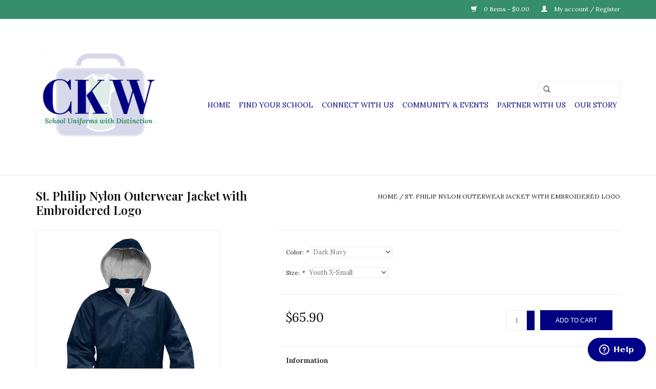

--- FILE ---
content_type: text/html;charset=utf-8
request_url: https://www.ckwuniforms.com/st-philip-nylon-outerwear-jacket.html
body_size: 8638
content:
<!DOCTYPE html>
<html lang="us">
  <head>
    <meta charset="utf-8"/>
<!-- [START] 'blocks/head.rain' -->
<!--

  (c) 2008-2026 Lightspeed Netherlands B.V.
  http://www.lightspeedhq.com
  Generated: 20-01-2026 @ 12:02:05

-->
<link rel="canonical" href="https://www.ckwuniforms.com/st-philip-nylon-outerwear-jacket.html"/>
<link rel="alternate" href="https://www.ckwuniforms.com/index.rss" type="application/rss+xml" title="New products"/>
<meta name="robots" content="noodp,noydir"/>
<meta name="google-site-verification" content="d5IFE71WU-Ee2akOZq1G3CIZSuLk62BTwRx1dJ2Y5TE"/>
<meta property="og:url" content="https://www.ckwuniforms.com/st-philip-nylon-outerwear-jacket.html?source=facebook"/>
<meta property="og:site_name" content="CKW School Uniforms"/>
<meta property="og:title" content="St. Philip Nylon Outerwear Jacket"/>
<meta property="og:description" content="CKW School Uniforms, a local, women owned, school uniform provider, believes uniforms should celebrate the uniqueness of each individual student and their disti"/>
<meta property="og:image" content="https://cdn.shoplightspeed.com/shops/610826/files/20122803/spas-st-philip-nylon-outerwear-jacket-with-embroid.jpg"/>
<script src="https://www.powr.io/powr.js?external-type=lightspeed"></script>
<!--[if lt IE 9]>
<script src="https://cdn.shoplightspeed.com/assets/html5shiv.js?2025-02-20"></script>
<![endif]-->
<!-- [END] 'blocks/head.rain' -->
    <title>St. Philip Nylon Outerwear Jacket - CKW School Uniforms</title>
    <meta name="description" content="CKW School Uniforms, a local, women owned, school uniform provider, believes uniforms should celebrate the uniqueness of each individual student and their disti" />
    <meta name="keywords" content="SPAS, St., Philip, Nylon, Outerwear, Jacket, with, Embroidered, Logo, School Uniforms, Los Angeles, San Gabriel Valley, Pasadena, Sierra Madre, All Girls School, Stylish, Current, Friendly, Top" />
    <meta http-equiv="X-UA-Compatible" content="IE=edge,chrome=1">
    <meta name="viewport" content="width=device-width, initial-scale=1.0">
    <meta name="apple-mobile-web-app-capable" content="yes">
    <meta name="apple-mobile-web-app-status-bar-style" content="black">
    <meta property="fb:app_id" content="966242223397117"/>


    <link rel="shortcut icon" href="https://cdn.shoplightspeed.com/shops/610826/themes/6724/assets/favicon.ico?20250430051804" type="image/x-icon" />
    <link href='//fonts.googleapis.com/css?family=Lora:400,300,600' rel='stylesheet' type='text/css'>
    <link href='//fonts.googleapis.com/css?family=Playfair%20Display:400,300,600' rel='stylesheet' type='text/css'>
    <link rel="shortcut icon" href="https://cdn.shoplightspeed.com/shops/610826/themes/6724/assets/favicon.ico?20250430051804" type="image/x-icon" /> 
    <link rel="stylesheet" href="https://cdn.shoplightspeed.com/shops/610826/themes/6724/assets/bootstrap.css?20250810223849" />
    <link rel="stylesheet" href="https://cdn.shoplightspeed.com/shops/610826/themes/6724/assets/style.css?20250810223849" />    
    <link rel="stylesheet" href="https://cdn.shoplightspeed.com/shops/610826/themes/6724/assets/settings.css?20250810223849" />  
    <link rel="stylesheet" href="https://cdn.shoplightspeed.com/assets/gui-2-0.css?2025-02-20" />
    <link rel="stylesheet" href="https://cdn.shoplightspeed.com/assets/gui-responsive-2-0.css?2025-02-20" />   
    <link rel="stylesheet" href="https://cdn.shoplightspeed.com/shops/610826/themes/6724/assets/custom.css?20250810223849" />
    <script src="https://cdn.shoplightspeed.com/assets/jquery-1-9-1.js?2025-02-20"></script>
    <script src="https://cdn.shoplightspeed.com/assets/jquery-ui-1-10-1.js?2025-02-20"></script>
   
    <script type="text/javascript" src="https://cdn.shoplightspeed.com/shops/610826/themes/6724/assets/global.js?20250810223849"></script>

    <script type="text/javascript" src="https://cdn.shoplightspeed.com/shops/610826/themes/6724/assets/jcarousel.js?20250810223849"></script>
    <script type="text/javascript" src="https://cdn.shoplightspeed.com/assets/gui.js?2025-02-20"></script>
    <script type="text/javascript" src="https://cdn.shoplightspeed.com/assets/gui-responsive-2-0.js?2025-02-20"></script>
    <script type='text/javascript' src='//platform-api.sharethis.com/js/sharethis.js#property=58ff075da9dabe0012b03331&product=inline-share-buttons' async='async'></script>  
        
    <!--[if lt IE 9]>
    <link rel="stylesheet" href="https://cdn.shoplightspeed.com/shops/610826/themes/6724/assets/style-ie.css?20250810223849" />
    <![endif]-->
  </head>
  <body>  
    <header>
      <div class="topnav">
        <div class="container">
                    <div class="right">
            <a href="https://www.ckwuniforms.com/cart/" title="Cart" class="cart"> 
              <span class="glyphicon glyphicon-shopping-cart"></span>
              0 Items - $0.00
            </a>
            <a href="https://www.ckwuniforms.com/account/" title="My account" class="my-account">
              <span class="glyphicon glyphicon-user"></span>
                            My account / Register
                          </a>
          </div>
        </div>
      </div>
      <div class="navigation container">
        <div class="align">
          <ul class="burger">
            <img src="https://cdn.shoplightspeed.com/shops/610826/themes/6724/assets/hamburger.png?20250810223849" width="32" height="32" alt="Menu">
          </ul>
          <div class="vertical logo">
            <a href="https://www.ckwuniforms.com/" title="CKW School Uniforms">
              <img src="https://cdn.shoplightspeed.com/shops/610826/themes/6724/assets/logo.png?20250430051804" alt="CKW School Uniforms" />
            </a>
          </div>
          <nav class="nonbounce desktop vertical">
            <form action="https://www.ckwuniforms.com/search/" method="get" id="formSearch">
              <input type="text" name="q" autocomplete="off"  value=""/>
              <span onclick="$('#formSearch').submit();" title="Search" class="glyphicon glyphicon-search"></span>
            </form>            
            <ul>
              <li class="item home ">
                <a class="itemLink" href="https://www.ckwuniforms.com/">Home</a>
              </li>
                            <li class="item sub">
                <a class="itemLink" href="https://www.ckwuniforms.com/find-your-school/" title="Find Your School">Find Your School</a>
                                <span class="glyphicon glyphicon-play"></span>
                <ul class="subnav">
                                    <li class="subitem">
                    <a class="subitemLink" href="https://www.ckwuniforms.com/find-your-school/high-schools/" title="High Schools">High Schools</a>
                                        <ul class="subnav">
                                            <li class="subitem">
                        <a class="subitemLink" href="https://www.ckwuniforms.com/find-your-school/high-schools/cathedral-high-school-los-angeles-ca/" title="Cathedral High School | Los Angeles, CA">Cathedral High School | Los Angeles, CA</a>
                      </li>
                                            <li class="subitem">
                        <a class="subitemLink" href="https://www.ckwuniforms.com/find-your-school/high-schools/flintridge-sacred-heart-la-canada-flintridge-ca/" title="Flintridge Sacred Heart - La Canada Flintridge, CA">Flintridge Sacred Heart - La Canada Flintridge, CA</a>
                      </li>
                                            <li class="subitem">
                        <a class="subitemLink" href="https://www.ckwuniforms.com/find-your-school/high-schools/mayfield-senior-school-of-the-holy-child-jesus-pas/" title="Mayfield Senior School of the Holy Child Jesus - Pasadena, CA">Mayfield Senior School of the Holy Child Jesus - Pasadena, CA</a>
                      </li>
                                            <li class="subitem">
                        <a class="subitemLink" href="https://www.ckwuniforms.com/find-your-school/high-schools/ramona-convent-secondary-school-alhambra-ca/" title="Ramona Convent Secondary School - Alhambra, CA">Ramona Convent Secondary School - Alhambra, CA</a>
                      </li>
                                            <li class="subitem">
                        <a class="subitemLink" href="https://www.ckwuniforms.com/find-your-school/high-schools/sacred-heart-high-school-college-preparatory-los-a/" title="Sacred Heart High School College Preparatory - Los Angeles, CA">Sacred Heart High School College Preparatory - Los Angeles, CA</a>
                      </li>
                                            <li class="subitem">
                        <a class="subitemLink" href="https://www.ckwuniforms.com/find-your-school/high-schools/san-gabriel-mission-high-school-san-gabriel-ca/" title="San Gabriel Mission High School - San Gabriel, CA">San Gabriel Mission High School - San Gabriel, CA</a>
                      </li>
                                            <li class="subitem">
                        <a class="subitemLink" href="https://www.ckwuniforms.com/find-your-school/high-schools/st-monica-academy-montrose-ca/" title="St. Monica Academy - Montrose, CA">St. Monica Academy - Montrose, CA</a>
                      </li>
                                            <li class="subitem">
                        <a class="subitemLink" href="https://www.ckwuniforms.com/find-your-school/high-schools/st-lucys-priory-high-school-glendora-ca/" title="St. Lucy&#039;s Priory High School - Glendora, CA ">St. Lucy&#039;s Priory High School - Glendora, CA </a>
                      </li>
                                          </ul>
                                      </li>
                                    <li class="subitem">
                    <a class="subitemLink" href="https://www.ckwuniforms.com/find-your-school/elementary-middle-schools/" title="Elementary &amp; Middle Schools">Elementary &amp; Middle Schools</a>
                                        <ul class="subnav">
                                            <li class="subitem">
                        <a class="subitemLink" href="https://www.ckwuniforms.com/find-your-school/elementary-middle-schools/holy-angels-roman-catholic-elementary-school-arcad/" title="Holy Angels Roman Catholic Elementary School - Arcadia, CA">Holy Angels Roman Catholic Elementary School - Arcadia, CA</a>
                      </li>
                                            <li class="subitem">
                        <a class="subitemLink" href="https://www.ckwuniforms.com/find-your-school/elementary-middle-schools/holy-family-catholic-school-south-pasadena-ca/" title="Holy Family Catholic School - South Pasadena, CA">Holy Family Catholic School - South Pasadena, CA</a>
                      </li>
                                            <li class="subitem">
                        <a class="subitemLink" href="https://www.ckwuniforms.com/find-your-school/elementary-middle-schools/immaculate-conception-stem-academy-monrovia-ca/" title="Immaculate Conception STEM Academy - Monrovia, CA">Immaculate Conception STEM Academy - Monrovia, CA</a>
                      </li>
                                            <li class="subitem">
                        <a class="subitemLink" href="https://www.ckwuniforms.com/find-your-school/elementary-middle-schools/mayfield-junior-school-pasadena-ca/" title="Mayfield Junior School | Pasadena, CA ">Mayfield Junior School | Pasadena, CA </a>
                      </li>
                                            <li class="subitem">
                        <a class="subitemLink" href="https://www.ckwuniforms.com/find-your-school/elementary-middle-schools/our-lady-of-lourdes-school-tujunga-ca/" title="Our Lady of Lourdes School | Tujunga, CA">Our Lady of Lourdes School | Tujunga, CA</a>
                      </li>
                                            <li class="subitem">
                        <a class="subitemLink" href="https://www.ckwuniforms.com/find-your-school/elementary-middle-schools/sacred-heart-elementary-school-los-angeles-ca/" title="Sacred Heart Elementary School | Los Angeles, CA ">Sacred Heart Elementary School | Los Angeles, CA </a>
                      </li>
                                            <li class="subitem">
                        <a class="subitemLink" href="https://www.ckwuniforms.com/find-your-school/elementary-middle-schools/sacred-heart-school-covina-ca/" title="Sacred Heart School - Covina, CA">Sacred Heart School - Covina, CA</a>
                      </li>
                                            <li class="subitem">
                        <a class="subitemLink" href="https://www.ckwuniforms.com/find-your-school/elementary-middle-schools/san-gabriel-academy-san-gabriel-ca/" title="San Gabriel Academy - San Gabriel, CA">San Gabriel Academy - San Gabriel, CA</a>
                      </li>
                                            <li class="subitem">
                        <a class="subitemLink" href="https://www.ckwuniforms.com/find-your-school/elementary-middle-schools/san-gabriel-mission-elementary-san-gabriel-ca/" title="San Gabriel Mission Elementary - San Gabriel, CA">San Gabriel Mission Elementary - San Gabriel, CA</a>
                      </li>
                                            <li class="subitem">
                        <a class="subitemLink" href="https://www.ckwuniforms.com/find-your-school/elementary-middle-schools/st-andrew-catholic-school-pasadena-ca/" title="St. Andrew Catholic  School - Pasadena, CA">St. Andrew Catholic  School - Pasadena, CA</a>
                      </li>
                                            <li class="subitem">
                        <a class="subitemLink" href="https://www.ckwuniforms.com/find-your-school/elementary-middle-schools/saint-anthony-school-san-gabriel-ca/" title="Saint Anthony School - San Gabriel, CA">Saint Anthony School - San Gabriel, CA</a>
                      </li>
                                            <li class="subitem">
                        <a class="subitemLink" href="https://www.ckwuniforms.com/find-your-school/elementary-middle-schools/st-dorothy-catholic-school-glendora-ca/" title="St. Dorothy Catholic School | Glendora, CA ">St. Dorothy Catholic School | Glendora, CA </a>
                      </li>
                                            <li class="subitem">
                        <a class="subitemLink" href="https://www.ckwuniforms.com/find-your-school/elementary-middle-schools/saints-felicitas-perpetua-school-san-marino-ca/" title="Saints Felicitas &amp; Perpetua School - San Marino, CA">Saints Felicitas &amp; Perpetua School - San Marino, CA</a>
                      </li>
                                            <li class="subitem">
                        <a class="subitemLink" href="https://www.ckwuniforms.com/find-your-school/elementary-middle-schools/st-luke-catholic-school-temple-city-ca/" title="St. Luke Catholic School - Temple City, CA">St. Luke Catholic School - Temple City, CA</a>
                      </li>
                                            <li class="subitem">
                        <a class="subitemLink" href="https://www.ckwuniforms.com/find-your-school/elementary-middle-schools/st-louise-de-marillac-school-covina-ca/" title="St. Louise de Marillac School | Covina, CA">St. Louise de Marillac School | Covina, CA</a>
                      </li>
                                            <li class="subitem">
                        <a class="subitemLink" href="https://www.ckwuniforms.com/find-your-school/elementary-middle-schools/st-monica-academy-montrose-ca/" title="St. Monica Academy - Montrose, CA">St. Monica Academy - Montrose, CA</a>
                      </li>
                                            <li class="subitem">
                        <a class="subitemLink" href="https://www.ckwuniforms.com/find-your-school/elementary-middle-schools/st-philip-the-apostle-school-pasadena-ca/" title="St. Philip the Apostle School - Pasadena, CA">St. Philip the Apostle School - Pasadena, CA</a>
                      </li>
                                            <li class="subitem">
                        <a class="subitemLink" href="https://www.ckwuniforms.com/find-your-school/elementary-middle-schools/st-rita-school-sierra-madre-ca/" title="St. Rita School - Sierra Madre, CA">St. Rita School - Sierra Madre, CA</a>
                      </li>
                                            <li class="subitem">
                        <a class="subitemLink" href="https://www.ckwuniforms.com/find-your-school/elementary-middle-schools/st-therese-carmelite-school-alhambra-ca/" title="St. Therese Carmelite School - Alhambra, CA">St. Therese Carmelite School - Alhambra, CA</a>
                      </li>
                                            <li class="subitem">
                        <a class="subitemLink" href="https://www.ckwuniforms.com/find-your-school/elementary-middle-schools/st-thomas-more-catholic-school-alhambra-ca/" title="St. Thomas More Catholic School - Alhambra, CA">St. Thomas More Catholic School - Alhambra, CA</a>
                      </li>
                                            <li class="subitem">
                        <a class="subitemLink" href="https://www.ckwuniforms.com/find-your-school/elementary-middle-schools/the-good-shepherd-academy-pomona-ca/" title="The Good Shepherd Academy - Pomona, CA">The Good Shepherd Academy - Pomona, CA</a>
                      </li>
                                            <li class="subitem">
                        <a class="subitemLink" href="https://www.ckwuniforms.com/find-your-school/elementary-middle-schools/st-george-school-ontario-ca/" title="St. George School | Ontario, CA">St. George School | Ontario, CA</a>
                      </li>
                                            <li class="subitem">
                        <a class="subitemLink" href="https://www.ckwuniforms.com/find-your-school/elementary-middle-schools/st-margaret-mary-school-chino-ca/" title="St. Margaret Mary School | Chino, CA">St. Margaret Mary School | Chino, CA</a>
                      </li>
                                            <li class="subitem">
                        <a class="subitemLink" href="https://www.ckwuniforms.com/find-your-school/elementary-middle-schools/our-lady-of-the-assumption-school-ola-claremont/" title="Our Lady of the Assumption School (OLA) | Claremont">Our Lady of the Assumption School (OLA) | Claremont</a>
                      </li>
                                          </ul>
                                      </li>
                                  </ul>
                              </li>
                            <li class="item sub">
                <a class="itemLink" href="https://www.ckwuniforms.com/connect-with-us/" title="Connect with Us">Connect with Us</a>
                                <span class="glyphicon glyphicon-play"></span>
                <ul class="subnav">
                                    <li class="subitem">
                    <a class="subitemLink" href="https://www.ckwuniforms.com/connect-with-us/location-hours/" title="Location &amp; Hours">Location &amp; Hours</a>
                                      </li>
                                    <li class="subitem">
                    <a class="subitemLink" href="https://www.ckwuniforms.com/connect-with-us/how-to-shop/" title="How to Shop ">How to Shop </a>
                                      </li>
                                    <li class="subitem">
                    <a class="subitemLink" href="https://www.ckwuniforms.com/connect-with-us/contact-us/" title="Contact Us">Contact Us</a>
                                      </li>
                                    <li class="subitem">
                    <a class="subitemLink" href="https://www.ckwuniforms.com/connect-with-us/subscribe-to-our-newsletter/" title="Subscribe to Our Newsletter">Subscribe to Our Newsletter</a>
                                      </li>
                                  </ul>
                              </li>
                            <li class="item sub">
                <a class="itemLink" href="https://www.ckwuniforms.com/community-events/" title="Community &amp; Events">Community &amp; Events</a>
                                <span class="glyphicon glyphicon-play"></span>
                <ul class="subnav">
                                    <li class="subitem">
                    <a class="subitemLink" href="https://www.ckwuniforms.com/community-events/sales-special-offerings/" title="Sales &amp; Special Offerings">Sales &amp; Special Offerings</a>
                                      </li>
                                    <li class="subitem">
                    <a class="subitemLink" href="https://www.ckwuniforms.com/community-events/pop-up-events/" title="Pop-Up Events">Pop-Up Events</a>
                                      </li>
                                  </ul>
                              </li>
                            <li class="item sub">
                <a class="itemLink" href="https://www.ckwuniforms.com/partner-with-us/" title="Partner with Us ">Partner with Us </a>
                                <span class="glyphicon glyphicon-play"></span>
                <ul class="subnav">
                                    <li class="subitem">
                    <a class="subitemLink" href="https://www.ckwuniforms.com/partner-with-us/partnership-inquiry-form/" title="Partnership Inquiry Form">Partnership Inquiry Form</a>
                                      </li>
                                  </ul>
                              </li>
                            <li class="item">
                <a class="itemLink" href="https://www.ckwuniforms.com/our-story/" title="Our Story">Our Story</a>
                              </li>
                                                      </ul>
            <span class="glyphicon glyphicon-remove"></span>  
          </nav>
        </div>
      </div>
    </header>
    
    <div class="wrapper">
      <div class="container content">
                <div itemscope itemtype="http://schema.org/Product">
  <div class="page-title row">
    <div class="col-sm-6 col-md-6">
    <h1 class="product-page" itemprop="name" content="SPAS St. Philip Nylon Outerwear Jacket with Embroidered Logo">       St. Philip Nylon Outerwear Jacket with Embroidered Logo </h1> 
      </div>
  <div class="col-sm-6 col-md-6 breadcrumbs text-right">
    <a href="https://www.ckwuniforms.com/" title="Home">Home</a>
    
        / <a href="https://www.ckwuniforms.com/st-philip-nylon-outerwear-jacket.html">St. Philip Nylon Outerwear Jacket with Embroidered Logo</a>
      </div>  
</div>
<div class="product-wrap row">
  <div class="product-img col-sm-4 col-md-4">
    <div class="zoombox">
      <div class="images"> 
        <meta itemprop="image" content="https://cdn.shoplightspeed.com/shops/610826/files/20122803/300x250x2/spas-st-philip-nylon-outerwear-jacket-with-embroid.jpg" />       
                <a class="zoom first" data-image-id="20122803">             
                                  <img src="https://cdn.shoplightspeed.com/shops/610826/files/20122803/spas-st-philip-nylon-outerwear-jacket-with-embroid.jpg" alt="SPAS St. Philip Nylon Outerwear Jacket with Embroidered Logo">
                              </a> 
              </div>
      
      <div class="thumbs row">
                <div class="col-xs-3 col-sm-4 col-md-4">
          <a data-image-id="20122803">
                                        <img src="https://cdn.shoplightspeed.com/shops/610826/files/20122803/156x230x1/spas-st-philip-nylon-outerwear-jacket-with-embroid.jpg" alt="SPAS St. Philip Nylon Outerwear Jacket with Embroidered Logo" title="SPAS St. Philip Nylon Outerwear Jacket with Embroidered Logo"/>
                                    </a>
        </div>
              </div>  
    </div>
  </div>
 
  <div itemprop="offers" itemscope itemtype="http://schema.org/Offer" class="product-info col-sm-8 col-md-7 col-md-offset-1"> 
    <meta itemprop="price" content="65.90" />
    <meta itemprop="priceCurrency" content="USD" /> 
    <meta itemprop="itemCondition" itemtype="http://schema.org/OfferItemCondition" content="http://schema.org/NewCondition"/>
          <meta itemprop="availability" content="http://schema.org/InStock" />
          
    <form action="https://www.ckwuniforms.com/cart/add/42762960/" id=
        "product_configure_form" method="post">
            <div class="product-option row">
        <div class="col-md-12">
          <input type="hidden" name="bundle_id" id="product_configure_bundle_id" value="">
<div class="product-configure">
  <div class="product-configure-options" aria-label="Select an option of the product. This will reload the page to show the new option." role="region">
    <div class="product-configure-options-option">
      <label for="product_configure_option_color">Color: <em aria-hidden="true">*</em></label>
      <select name="matrix[color]" id="product_configure_option_color" onchange="document.getElementById('product_configure_form').action = 'https://www.ckwuniforms.com/product/matrix/25651995/'; document.getElementById('product_configure_form').submit();" aria-required="true">
        <option value="Dark+Navy" selected="selected">Dark Navy</option>
      </select>
      <div class="product-configure-clear"></div>
    </div>
    <div class="product-configure-options-option">
      <label for="product_configure_option_size">Size: <em aria-hidden="true">*</em></label>
      <select name="matrix[size]" id="product_configure_option_size" onchange="document.getElementById('product_configure_form').action = 'https://www.ckwuniforms.com/product/matrix/25651995/'; document.getElementById('product_configure_form').submit();" aria-required="true">
        <option value="Youth+X-Small" selected="selected">Youth X-Small</option>
        <option value="Youth+Small">Youth Small</option>
        <option value="Youth+Medium">Youth Medium</option>
        <option value="Youth+Large">Youth Large</option>
        <option value="Youth+X-Large">Youth X-Large</option>
        <option value="Adult+Small">Adult Small</option>
        <option value="Adult+Medium">Adult Medium</option>
        <option value="Adult+Large">Adult Large</option>
        <option value="Adult+X-Large">Adult X-Large</option>
        <option value="Adult+2X-Large">Adult 2X-Large</option>
      </select>
      <div class="product-configure-clear"></div>
    </div>
  </div>
<input type="hidden" name="matrix_non_exists" value="">
</div>

        </div>
      </div>
            <div class="product-price row">
        <div class="price-wrap col-xs-5 col-md-5"> 
                    <span class="price" style="line-height: 30px;">$65.90
             
 
        </div>
        <div class="cart col-xs-7 col-md-7"> 
          <div class="cart">
                        <input type="text" name="quantity" value="1" />
            <div class="change">
              <a href="javascript:;" onclick="updateQuantity('up');" class="up">+</a>
              <a href="javascript:;" onclick="updateQuantity('down');" class="down">-</a>
            </div>
            <a href="javascript:;" onclick="$('#product_configure_form').submit();" class="btn glyphicon glyphicon-shopping-cart" title="Add to cart" >
              <span>Add to cart</span>
            </a>
                      </div>
        </div>
      </div>
    </form>   

    <div class="product-tabs row">
      <div class="tabs">
        <ul>
          <li class="active col-2 information"><a rel="info" href="#">Information</a></li>
                            </ul>
      </div>                    
      <div class="tabsPages">
        <div class="page info active">
          <table class="details">
                                              <tr class="availability">
              <td>Availability:</td>
              <td><span class="in-stock">In stock</span>
                                (2)
                              </td>
            </tr>
                                    
          </table>
         
          
                    <div class="clearfix"></div>
          
          
          
                    
        </div>
        
        <div class="page reviews">
                              
          <div class="bottom">
            <div class="right">
              <a href="https://www.ckwuniforms.com/account/review/25651995/">Add your review</a>
            </div>
            <span>0</span> stars based on <span>0</span> reviews
          </div>          
        </div>
      </div>
    </div>
  </div>
</div>
<div class="product-actions row">
  <div class="social-media col-xs-12 col-md-4">
    <div class="sharethis-inline-share-buttons"></div>
  </div>
  <div class="col-md-7 col-md-offset-1 ">
    <div class="tags-actions row">
      <div class="tags col-md-4">
                                <a href="https://www.ckwuniforms.com/brands/spas/" title="product.brand.title"><h2 itemprop="brand" content="SPAS">SPAS</h2></a>
              </div>
      <div class="actions col-md-8 text-right">
        <a href="https://www.ckwuniforms.com/account/wishlistAdd/25651995/?variant_id=42762960" title="Add to wishlist">Add to wishlist</a> / 
        <a href="https://www.ckwuniforms.com/compare/add/42762960/" title="Add to compare">
          Add to compare
        </a> / 
                <a href="#" onclick="window.print(); return false;" title="Print">
          Print
        </a>
      </div>      
    </div>
  </div>    
</div>

   
  
</div>


<script src="https://cdn.shoplightspeed.com/shops/610826/themes/6724/assets/jquery-zoom-min.js?20250810223849" type="text/javascript"></script>
<script type="text/javascript">
function updateQuantity(way){
    var quantity = parseInt($('.cart input').val());

    if (way == 'up'){
        if (quantity < 10000){
            quantity++;
        } else {
            quantity = 10000;
        }
    } else {
        if (quantity > 1){
            quantity--;
        } else {
            quantity = 1;
        }
    }

    $('.cart input').val(quantity);
}
</script>      </div>
      
      <footer>
        <hr class="full-width" />
        <div class="container">
          <div class="social row">
                            <div class="social-media col-xs-12 col-md-12  text-center">
              <a href="https://www.facebook.com/CKWSchoolUniforms1" class="social-icon facebook" target="_blank"></a>                                                                                    <a href="https://www.instagram.com/ckwschooluniforms1" class="social-icon instagram" target="_blank" title="Instagram CKW School Uniforms"></a>              
            </div>
                      </div>
          <hr class="full-width" />
          <div class="links row">
            <div class="col-xs-12 col-sm-3 col-md-3">
                <label class="collapse" for="_1">
                  <strong>Customer service</strong>
                  <span class="glyphicon glyphicon-chevron-down hidden-sm hidden-md hidden-lg"></span></label>
                    <input class="collapse_input hidden-md hidden-lg hidden-sm" id="_1" type="checkbox">
                    <div class="list">
  
                  <ul class="no-underline no-list-style">
                                                <li><a href="https://www.ckwuniforms.com/service/partner-with-ckw-school-uniforms/" title="Partner with CKW School Uniforms" >Partner with CKW School Uniforms</a>
                        </li>
                                                <li><a href="https://www.ckwuniforms.com/service/payment-methods/" title="Payment methods" >Payment methods</a>
                        </li>
                                                <li><a href="https://www.ckwuniforms.com/service/shipping-returns/" title="Returns" >Returns</a>
                        </li>
                                                <li><a href="https://www.ckwuniforms.com/service/privacy-policy/" title="Privacy policy" >Privacy policy</a>
                        </li>
                                                <li><a href="https://www.ckwuniforms.com/service/general-terms-conditions/" title="General terms &amp; conditions" >General terms &amp; conditions</a>
                        </li>
                                                <li><a href="https://www.ckwuniforms.com/service/how-to-measure-elder/" title="How To Measure " >How To Measure </a>
                        </li>
                                            </ul>
                  </div> 
             
            </div>     
       
            
            <div class="col-xs-12 col-sm-3 col-md-3">
          <label class="collapse" for="_2">
                  <strong>Products</strong>
                  <span class="glyphicon glyphicon-chevron-down hidden-sm hidden-md hidden-lg"></span></label>
                    <input class="collapse_input hidden-md hidden-lg hidden-sm" id="_2" type="checkbox">
                    <div class="list">
              <ul>
                <li><a href="https://www.ckwuniforms.com/collection/" title="All products">All products</a></li>
                <li><a href="https://www.ckwuniforms.com/collection/?sort=newest" title="New products">New products</a></li>
                <li><a href="https://www.ckwuniforms.com/collection/offers/" title="Offers">Offers</a></li>
                                <li><a href="https://www.ckwuniforms.com/tags/" title="Tags">Tags</a></li>                <li><a href="https://www.ckwuniforms.com/index.rss" title="RSS feed">RSS feed</a></li>
              </ul>
            </div>
            </div>
            
            <div class="col-xs-12 col-sm-3 col-md-3">
              <label class="collapse" for="_3">
                  <strong>
                                My account
                              </strong>
                  <span class="glyphicon glyphicon-chevron-down hidden-sm hidden-md hidden-lg"></span></label>
                    <input class="collapse_input hidden-md hidden-lg hidden-sm" id="_3" type="checkbox">
                    <div class="list">
            
           
              <ul>
                                <li><a href="https://www.ckwuniforms.com/account/" title="Register">Register</a></li>
                                <li><a href="https://www.ckwuniforms.com/account/orders/" title="My orders">My orders</a></li>
                                <li><a href="https://www.ckwuniforms.com/account/tickets/" title="My tickets">My tickets</a></li>
                                <li><a href="https://www.ckwuniforms.com/account/wishlist/" title="My wishlist">My wishlist</a></li>
                              </ul>
            </div>
            </div>
            <div class="col-xs-12 col-sm-3 col-md-3">
                 <label class="collapse" for="_4">
                  <strong>CKW  School Uniforms </strong>
                  <span class="glyphicon glyphicon-chevron-down hidden-sm hidden-md hidden-lg"></span></label>
                    <input class="collapse_input hidden-md hidden-lg hidden-sm" id="_4" type="checkbox">
                    <div class="list">
              
              
              
              <span class="contact-description">Connect with us: </span>                            <div class="contact">
                <span class="glyphicon glyphicon-earphone"></span>
                626-287-1994
              </div>
                                          <div class="contact">
                <span class="glyphicon glyphicon-envelope"></span>
                <a href="/cdn-cgi/l/email-protection#98fbedebecf7f5fdeaebfdeaeef1fbfdd8fbf3efebfbf0f7f7f4edf6f1fef7eaf5ebb6fbf7f5" title="Email"><span class="__cf_email__" data-cfemail="b8dbcdcbccd7d5ddcacbddcaced1dbddf8dbd3cfcbdbd0d7d7d4cdd6d1ded7cad5cb96dbd7d5">[email&#160;protected]</span></a>
              </div>
                            </div>
              
                                                      </div>
          </div>
          <hr class="full-width" />
        </div>
        <div class="copyright-payment">
          <div class="container">
            <div class="row">
              <div class="copyright col-md-6">
                © Copyright 2026 CKW School Uniforms 
                                - Powered by
                                <a href="http://www.lightspeedhq.com" title="Lightspeed" target="_blank">Lightspeed</a>
                                                              </div>
              <div class="payments col-md-6 text-right">
                                <a href="https://www.ckwuniforms.com/service/payment-methods/" title="Payment methods">
                  <img src="https://cdn.shoplightspeed.com/assets/icon-payment-creditcard.png?2025-02-20" alt="Credit Card" />
                </a>
                              </div>
            </div>
          </div>
        </div>
      </footer>
    </div>
    <!-- [START] 'blocks/body.rain' -->
<script data-cfasync="false" src="/cdn-cgi/scripts/5c5dd728/cloudflare-static/email-decode.min.js"></script><script>
(function () {
  var s = document.createElement('script');
  s.type = 'text/javascript';
  s.async = true;
  s.src = 'https://www.ckwuniforms.com/services/stats/pageview.js?product=25651995&hash=1c99';
  ( document.getElementsByTagName('head')[0] || document.getElementsByTagName('body')[0] ).appendChild(s);
})();
</script>
  <script>
    !function(f,b,e,v,n,t,s)
    {if(f.fbq)return;n=f.fbq=function(){n.callMethod?
        n.callMethod.apply(n,arguments):n.queue.push(arguments)};
        if(!f._fbq)f._fbq=n;n.push=n;n.loaded=!0;n.version='2.0';
        n.queue=[];t=b.createElement(e);t.async=!0;
        t.src=v;s=b.getElementsByTagName(e)[0];
        s.parentNode.insertBefore(t,s)}(window, document,'script',
        'https://connect.facebook.net/en_US/fbevents.js');
    $(document).ready(function (){
        fbq('init', '119665088874969');
                fbq('track', 'ViewContent', {"content_ids":["42762960"],"content_name":"SPAS St. Philip Nylon Outerwear Jacket with Embroidered Logo","currency":"USD","value":"65.90","content_type":"product","source":false});
                fbq('track', 'PageView', []);
            });
</script>
<noscript>
    <img height="1" width="1" style="display:none" src="https://www.facebook.com/tr?id=119665088874969&ev=PageView&noscript=1"
    /></noscript>
  <!-- Start of Zendesk Widget script -->
<script id="ze-snippet" src="https://static.zdassets.com/ekr/snippet.js?key=web_widget/ckwschooluniforms.zendesk.com"></script>
<!-- End of Zendesk Widget script -->

<!-- ScheduleOnce embed START -->
<script type="text/javascript" src="https://cdn.oncehub.com/mergedjs/so.js"></script>
<!-- ScheduleOnce embed END -->
<script>
<!-- inserted at Thu Mar 19 05:46:37 CET 2020 -->
var s = document.createElement('script');
s.id = 'ze-snippet';
s.src = 'https://static.zdassets.com/ekr/snippet.js?key=cc535b70-a835-441e-950b-7c0aced6ed9e';
s.type = "text/javascript";
s.async = false;
document.getElementsByTagName('head')[0].appendChild(s);

window.addEventListener('load', function(event) {
    zE(function(){ 
        $zopim(function(){
            
            $.ajax({
                url : document.location.href.split('?')[0] + "?format=json",
                success : function(data) {          if (data.shop !== undefined && data.shop.language2 !== undefined) { 
                      var language = data.shop.language2.code;
                      if ($zopim === undefined || $zopim.livechat === undefined) return;
                      $zopim.livechat.setLanguage(language);
                    }
                     var loggedIn = false;
                    if (data !== undefined && data.page !== undefined && data.page.account !== undefined && data.page.account !== false) {
                      var account = data.page.account;
                      loggedIn = true;
                      var email = account.email;
                      var fullname = account.fullname;
                      if ($zopim === undefined || $zopim.livechat === undefined) return;
                      $zopim.livechat.set({
                        name  : fullname,
                        email : email
                      });
                      
                    }
                    var cartItems = [];
                    if (data.page !== undefined && data.page.cart !== undefined && data.page.cart !== false) {
                      var cart = data.page.cart;
                      for (var i = 0; i < cart.products.length; i++) {
                        var product = cart.products[i];
                        cartItems.push('Cart: ' + product.fulltitle.replace(/,/g, ' '));
                      }
                    }
                    var currentCookies = decodeURIComponent(document.cookie);
                    var ca = currentCookies.split(';');
                    var cookiename = 'chatcartitems';
                    var newCookieValue = cartItems.length === 0 ? undefined : cartItems.join(',');
                    var previousCookieValue;
                    for (var j = 0; j < ca.length; j++) {
                      var c = ca[j];
                      while (c.charAt(0) === ' ') {
                        c = c.substring(1);
                      }
                      if (c.indexOf(cookiename) === 0) {
                        previousCookieValue = c.substring(cookiename.length + 1, c.length);
                        if (previousCookieValue === newCookieValue) {
                          newCookieValue = undefined;
                        }
                      }
                    }
                    if (newCookieValue) {
                      $zopim.livechat.addTags(newCookieValue);
                      document.cookie = cookiename + '=' + newCookieValue + '; path=/';
                    }
                    if (loggedIn) {
                     $.ajax({
                       url : '/account/?format=json',
                       success : function(data) {
                         var account = data.account;
                         if (account !== undefined) {
                           var accountInfo = account.information;
                           var phone = accountInfo.phone;
                           $zopim.livechat.set({
                             phone
                           });
                           var orderInfo = account.orders;
                           var accountOrders = [];
                           if (orderInfo.length > 0) {
                             for (var i = 0; i < orderInfo.length; i++) {
                               accountOrders.push('Order: ' + orderInfo[i].number);
                             }
                           }
                           if (accountOrders.length > 0) {
                             var currentCookies = decodeURIComponent(document.cookie);
                             var ca = currentCookies.split(';');
                             var cookiename = 'chatorders';
                             var newCookieValue = accountOrders.join(',');
                             for (var j = 0; j < ca.length; j++) {
                               var c = ca[j];
                               while (c.charAt(0) === ' ') {
                                 c = c.substring(1);
                               }
                               if (c.indexOf(cookiename) === 0) {
                                 var previousCookieValue = c.substring(cookiename.length + 1, c.length);
                                 if (previousCookieValue === newCookieValue) {
                                   newCookieValue = undefined;
                                 }
                               }
                             }
                             if (newCookieValue) {
                               $zopim.livechat.addTags(newCookieValue);
                               document.cookie = cookiename + '=' + newCookieValue + '; path=/';
                             }
                           }
                         }
                       },
                         error : function(err) {
                         console.log('Zopim livechat error: ' + JSON.stringify(err));
                       }
                     });
                    }
                },
                error : function(err) {
                    console.log('Zopim livechat error: ' + JSON.stringify(err));
                }
            });

        });
    });
});
</script>
<script>
(function () {
  var s = document.createElement('script');
  s.type = 'text/javascript';
  s.async = true;
  s.src = 'https://chimpstatic.com/mcjs-connected/js/users/dd32e8a61367d76a777c73b06/3378d0f6af15d2388241da790.js';
  ( document.getElementsByTagName('head')[0] || document.getElementsByTagName('body')[0] ).appendChild(s);
})();
</script>
<!-- [END] 'blocks/body.rain' -->
  <script>(function(){function c(){var b=a.contentDocument||a.contentWindow.document;if(b){var d=b.createElement('script');d.innerHTML="window.__CF$cv$params={r:'9c0e6bc14d5c5cd4',t:'MTc2ODkxMDUyNS4wMDAwMDA='};var a=document.createElement('script');a.nonce='';a.src='/cdn-cgi/challenge-platform/scripts/jsd/main.js';document.getElementsByTagName('head')[0].appendChild(a);";b.getElementsByTagName('head')[0].appendChild(d)}}if(document.body){var a=document.createElement('iframe');a.height=1;a.width=1;a.style.position='absolute';a.style.top=0;a.style.left=0;a.style.border='none';a.style.visibility='hidden';document.body.appendChild(a);if('loading'!==document.readyState)c();else if(window.addEventListener)document.addEventListener('DOMContentLoaded',c);else{var e=document.onreadystatechange||function(){};document.onreadystatechange=function(b){e(b);'loading'!==document.readyState&&(document.onreadystatechange=e,c())}}}})();</script><script defer src="https://static.cloudflareinsights.com/beacon.min.js/vcd15cbe7772f49c399c6a5babf22c1241717689176015" integrity="sha512-ZpsOmlRQV6y907TI0dKBHq9Md29nnaEIPlkf84rnaERnq6zvWvPUqr2ft8M1aS28oN72PdrCzSjY4U6VaAw1EQ==" data-cf-beacon='{"rayId":"9c0e6bc14d5c5cd4","version":"2025.9.1","serverTiming":{"name":{"cfExtPri":true,"cfEdge":true,"cfOrigin":true,"cfL4":true,"cfSpeedBrain":true,"cfCacheStatus":true}},"token":"8247b6569c994ee1a1084456a4403cc9","b":1}' crossorigin="anonymous"></script>
</body>

</html>

--- FILE ---
content_type: application/javascript; charset=UTF-8
request_url: https://www.ckwuniforms.com/cdn-cgi/challenge-platform/scripts/jsd/main.js
body_size: 8689
content:
window._cf_chl_opt={AKGCx8:'b'};~function(B6,sx,sW,sQ,sF,sq,sT,sw,B0,B2){B6=Z,function(M,P,BK,B5,s,B){for(BK={M:612,P:597,s:600,B:416,c:415,a:566,C:445,j:527,z:580,I:436},B5=Z,s=M();!![];)try{if(B=-parseInt(B5(BK.M))/1+parseInt(B5(BK.P))/2+-parseInt(B5(BK.s))/3*(parseInt(B5(BK.B))/4)+-parseInt(B5(BK.c))/5+parseInt(B5(BK.a))/6*(parseInt(B5(BK.C))/7)+-parseInt(B5(BK.j))/8+parseInt(B5(BK.z))/9*(parseInt(B5(BK.I))/10),B===P)break;else s.push(s.shift())}catch(c){s.push(s.shift())}}(U,592598),sx=this||self,sW=sx[B6(539)],sQ=null,sF=sD(),sq={},sq[B6(572)]='o',sq[B6(450)]='s',sq[B6(533)]='u',sq[B6(470)]='z',sq[B6(603)]='n',sq[B6(418)]='I',sq[B6(534)]='b',sT=sq,sx[B6(424)]=function(M,P,s,B,ce,cY,ci,BR,C,z,I,y,R,J,S){if(ce={M:508,P:587,s:633,B:517,c:558,a:542,C:644,j:516,z:542,I:644,y:577,f:540,R:658,n:589,J:609,S:608,m:573,i:562,Y:620,e:557,b:532,g:626,V:591,H:653},cY={M:616,P:487,s:589,B:532,c:440,a:591},ci={M:538,P:545,s:441,B:578},BR=B6,C={'IHipW':function(i,Y){return i<Y},'gFosY':function(i,Y){return i+Y},'Fokuw':function(i,Y){return i+Y},'OtZIJ':function(i,Y){return i<Y},'EyMdH':BR(ce.M),'SBdji':function(i,Y,g,V){return i(Y,g,V)},'KYgPI':function(i,Y){return i(Y)},'dVIsj':BR(ce.P),'jafRf':function(i,Y,g){return i(Y,g)},'XBeQQ':function(i,Y,g){return i(Y,g)}},P===null||void 0===P)return B;for(z=sL(P),M[BR(ce.s)][BR(ce.B)]&&(z=z[BR(ce.c)](M[BR(ce.s)][BR(ce.B)](P))),z=M[BR(ce.a)][BR(ce.C)]&&M[BR(ce.j)]?M[BR(ce.z)][BR(ce.I)](new M[(BR(ce.j))](z)):function(i,BJ,Y){for(BJ=BR,i[BJ(cY.M)](),Y=0;C[BJ(cY.P)](Y,i[BJ(cY.s)]);i[Y]===i[C[BJ(cY.B)](Y,1)]?i[BJ(cY.c)](C[BJ(cY.a)](Y,1),1):Y+=1);return i}(z),I='nAsAaAb'.split('A'),I=I[BR(ce.y)][BR(ce.f)](I),y=0;C[BR(ce.R)](y,z[BR(ce.n)]);y++)if(BR(ce.J)===C[BR(ce.S)])return;else(R=z[y],J=C[BR(ce.m)](sE,M,P,R),C[BR(ce.i)](I,J))?(S='s'===J&&!M[BR(ce.Y)](P[R]),C[BR(ce.e)]===C[BR(ce.b)](s,R)?j(s+R,J):S||C[BR(ce.g)](j,C[BR(ce.V)](s,R),P[R])):C[BR(ce.H)](j,s+R,J);return B;function j(i,Y,Bn){Bn=BR,Object[Bn(ci.M)][Bn(ci.P)][Bn(ci.s)](B,Y)||(B[Y]=[]),B[Y][Bn(ci.B)](i)}},sw=B6(495)[B6(420)](';'),B0=sw[B6(577)][B6(540)](sw),sx[B6(550)]=function(M,P,cp,BS,s,B,C,j,z){for(cp={M:652,P:552,s:589,B:589,c:570,a:428,C:578,j:462},BS=B6,s={'UPntc':function(I,R){return I<R},'THzYA':function(I,y){return I(y)}},B=Object[BS(cp.M)](P),C=0;s[BS(cp.P)](C,B[BS(cp.s)]);C++)if(j=B[C],j==='f'&&(j='N'),M[j]){for(z=0;z<P[B[C]][BS(cp.B)];-1===M[j][BS(cp.c)](P[B[C]][z])&&(s[BS(cp.a)](B0,P[B[C]][z])||M[j][BS(cp.C)]('o.'+P[B[C]][z])),z++);}else M[j]=P[B[C]][BS(cp.j)](function(I){return'o.'+I})},B2=function(aI,az,aC,aa,ac,aB,as,Bi,P,s,B,c){return aI={M:651,P:599,s:493},az={M:473,P:655,s:449,B:615,c:447,a:420,C:585,j:647,z:431,I:486,y:598,f:473,R:442,n:519,J:588,S:632,m:556,i:535,Y:578,e:473,b:543,g:499,V:473,H:506,d:453,K:574,O:673,x:439,W:661,Q:650,G:578,k:473},aC={M:468,P:483,s:529,B:589},aa={M:546},ac={M:563,P:589,s:650,B:538,c:545,a:441,C:538,j:441,z:538,I:481,y:546,f:555,R:578,n:546,J:511,S:663,m:578,i:673,Y:596,e:627,b:513,g:578,V:598,H:473,d:578,K:555,O:538,x:545,W:511,Q:546,G:670,k:670,o:556,A:642,X:578,v:523,N:585,D:578,F:613,l:469,T:446,h:461,E:578,L:673,U0:667,U1:530,U2:555,U3:551,U4:578,U5:548,U6:596,U7:614,U8:659,U9:585,UU:659,UZ:578,UM:535,UP:439},aB={M:556},as={M:456,P:650},Bi=B6,P={'cKaeQ':function(a,C){return C==a},'ipuZS':function(a,C){return a<C},'aCXCU':function(a,C){return a>C},'JNJzN':function(a,C){return C==a},'zfvFQ':function(a,C){return a>C},'HliSm':function(a,C){return a<<C},'nsfiL':function(a,C){return a(C)},'gNMFV':function(a,C){return a|C},'ZLjEz':function(a,C){return a<<C},'hZpRU':function(a,C){return a&C},'UbWsg':function(a,C){return a(C)},'zQMVZ':Bi(aI.M),'cnjff':function(a,C){return a-C},'igEVB':function(a,C){return a<<C},'qMIHU':function(a,C){return a&C},'ByirZ':function(a,C){return a<C},'yCNtc':function(a,C){return a-C},'aMuXf':function(a,C){return a>C},'FOWby':function(a,C){return a|C},'tTxMg':function(a,C){return a-C},'wSxxz':function(a,C){return a==C},'OlNer':function(a,C){return a==C},'LiVmu':function(a,C){return a==C},'LRddL':function(a,C){return a(C)},'OOdpU':function(a,C){return a!==C},'XOUgu':function(a,C){return C===a},'inMxG':function(a,C){return C*a},'TSxCQ':function(a,C){return a<C},'VGQmI':function(a,C){return C==a},'vpJVB':function(a,C){return C!=a},'mYhPk':function(a,C){return a&C},'pVvOv':function(a,C){return C*a},'mQcYv':function(a,C){return a<C},'WnGkg':function(a,C){return a(C)},'KURLT':function(a,C){return C*a},'RFIqU':function(a,C){return C!=a},'jYWWC':function(a,C){return C!=a},'AmVyz':function(a,C){return C&a},'ZjbdF':function(a,C){return C==a}},s=String[Bi(aI.P)],B={'h':function(a,BY){return BY=Bi,P[BY(aB.M)](null,a)?'':B.g(a,6,function(C,Be){return Be=BY,Be(as.M)[Be(as.P)](C)})},'g':function(C,j,z,Bb,I,y,R,J,S,i,Y,V,H,K,O,o,x,W,Q){if(Bb=Bi,C==null)return'';for(y={},R={},J='',S=2,i=3,Y=2,V=[],H=0,K=0,O=0;P[Bb(ac.M)](O,C[Bb(ac.P)]);O+=1)if(x=C[Bb(ac.s)](O),Object[Bb(ac.B)][Bb(ac.c)][Bb(ac.a)](y,x)||(y[x]=i++,R[x]=!0),W=J+x,Object[Bb(ac.C)][Bb(ac.c)][Bb(ac.j)](y,W))J=W;else{if(Object[Bb(ac.z)][Bb(ac.c)][Bb(ac.a)](R,J)){if(P[Bb(ac.I)](256,J[Bb(ac.y)](0))){for(I=0;P[Bb(ac.M)](I,Y);H<<=1,P[Bb(ac.f)](K,j-1)?(K=0,V[Bb(ac.R)](z(H)),H=0):K++,I++);for(Q=J[Bb(ac.n)](0),I=0;P[Bb(ac.J)](8,I);H=P[Bb(ac.S)](H,1)|1&Q,j-1==K?(K=0,V[Bb(ac.m)](P[Bb(ac.i)](z,H)),H=0):K++,Q>>=1,I++);}else{for(Q=1,I=0;I<Y;H=Q|H<<1,j-1==K?(K=0,V[Bb(ac.R)](P[Bb(ac.i)](z,H)),H=0):K++,Q=0,I++);for(Q=J[Bb(ac.n)](0),I=0;16>I;H=P[Bb(ac.Y)](P[Bb(ac.e)](H,1),P[Bb(ac.b)](Q,1)),j-1==K?(K=0,V[Bb(ac.g)](P[Bb(ac.V)](z,H)),H=0):K++,Q>>=1,I++);}S--,S==0&&(S=Math[Bb(ac.H)](2,Y),Y++),delete R[J]}else for(Q=y[J],I=0;I<Y;H=P[Bb(ac.Y)](P[Bb(ac.e)](H,1),Q&1.24),K==j-1?(K=0,V[Bb(ac.d)](z(H)),H=0):K++,Q>>=1,I++);J=(S--,P[Bb(ac.K)](0,S)&&(S=Math[Bb(ac.H)](2,Y),Y++),y[W]=i++,String(x))}if(''!==J){if(Object[Bb(ac.O)][Bb(ac.x)][Bb(ac.a)](R,J)){if(P[Bb(ac.W)](256,J[Bb(ac.Q)](0))){if(P[Bb(ac.G)]===P[Bb(ac.k)]){for(I=0;I<Y;H<<=1,P[Bb(ac.o)](K,P[Bb(ac.A)](j,1))?(K=0,V[Bb(ac.X)](z(H)),H=0):K++,I++);for(Q=J[Bb(ac.n)](0),I=0;8>I;H=P[Bb(ac.v)](H,1)|P[Bb(ac.N)](Q,1),P[Bb(ac.f)](K,j-1)?(K=0,V[Bb(ac.D)](z(H)),H=0):K++,Q>>=1,I++);}else return o=B[Bb(ac.F)],I[Bb(ac.l)](+H(o.t))}else{for(Q=1,I=0;P[Bb(ac.T)](I,Y);H=P[Bb(ac.e)](H,1)|Q,K==P[Bb(ac.h)](j,1)?(K=0,V[Bb(ac.E)](P[Bb(ac.L)](z,H)),H=0):K++,Q=0,I++);for(Q=J[Bb(ac.Q)](0),I=0;P[Bb(ac.U0)](16,I);H=P[Bb(ac.U1)](H<<1.72,1.59&Q),P[Bb(ac.U2)](K,P[Bb(ac.U3)](j,1))?(K=0,V[Bb(ac.U4)](z(H)),H=0):K++,Q>>=1,I++);}S--,P[Bb(ac.U5)](0,S)&&(S=Math[Bb(ac.H)](2,Y),Y++),delete R[J]}else for(Q=y[J],I=0;I<Y;H=P[Bb(ac.U6)](H<<1.81,Q&1),P[Bb(ac.U7)](K,j-1)?(K=0,V[Bb(ac.R)](z(H)),H=0):K++,Q>>=1,I++);S--,P[Bb(ac.U8)](0,S)&&Y++}for(Q=2,I=0;I<Y;H=H<<1.03|P[Bb(ac.U9)](Q,1),P[Bb(ac.UU)](K,j-1)?(K=0,V[Bb(ac.UZ)](z(H)),H=0):K++,Q>>=1,I++);for(;;)if(H<<=1,j-1==K){V[Bb(ac.D)](P[Bb(ac.UM)](z,H));break}else K++;return V[Bb(ac.UP)]('')},'j':function(a,Bg){return Bg=Bi,P[Bg(aC.M)](Bg(aC.P),Bg(aC.s))?null==a?'':a==''?null:B.i(a[Bg(aC.B)],32768,function(C,BV){return BV=Bg,a[BV(aa.M)](C)}):void 0},'i':function(C,j,z,Bp,I,y,R,J,S,i,Y,V,H,K,O,x,o,X,W,Q,G){for(Bp=Bi,I=[],y=4,R=4,J=3,S=[],V=z(0),H=j,K=1,i=0;3>i;I[i]=i,i+=1);for(O=0,x=Math[Bp(az.M)](2,2),Y=1;x!=Y;)if(P[Bp(az.P)](Bp(az.s),Bp(az.B))){if(X=j(),P[Bp(az.P)](X,null))return;V=(z&&J(S),R(function(){X()},1e3*X))}else for(W=Bp(az.c)[Bp(az.a)]('|'),Q=0;!![];){switch(W[Q++]){case'0':Y<<=1;continue;case'1':H>>=1;continue;case'2':G=P[Bp(az.C)](V,H);continue;case'3':O|=P[Bp(az.j)](P[Bp(az.z)](0,G)?1:0,Y);continue;case'4':P[Bp(az.I)](0,H)&&(H=j,V=P[Bp(az.y)](z,K++));continue}break}switch(O){case 0:for(O=0,x=Math[Bp(az.f)](2,8),Y=1;P[Bp(az.R)](Y,x);G=P[Bp(az.n)](V,H),H>>=1,H==0&&(H=j,V=z(K++)),O|=P[Bp(az.J)](P[Bp(az.S)](0,G)?1:0,Y),Y<<=1);o=s(O);break;case 1:for(O=0,x=Math[Bp(az.M)](2,16),Y=1;x!=Y;G=H&V,H>>=1,P[Bp(az.m)](0,H)&&(H=j,V=P[Bp(az.i)](z,K++)),O|=P[Bp(az.J)](0<G?1:0,Y),Y<<=1);o=s(O);break;case 2:return''}for(i=I[3]=o,S[Bp(az.Y)](o);;){if(K>C)return'';for(O=0,x=Math[Bp(az.e)](2,J),Y=1;Y!=x;G=H&V,H>>=1,0==H&&(H=j,V=P[Bp(az.b)](z,K++)),O|=P[Bp(az.g)](0<G?1:0,Y),Y<<=1);switch(o=O){case 0:for(O=0,x=Math[Bp(az.V)](2,8),Y=1;P[Bp(az.H)](Y,x);G=V&H,H>>=1,0==H&&(H=j,V=z(K++)),O|=(0<G?1:0)*Y,Y<<=1);I[R++]=P[Bp(az.b)](s,O),o=R-1,y--;break;case 1:for(O=0,x=Math[Bp(az.M)](2,16),Y=1;P[Bp(az.d)](Y,x);G=P[Bp(az.K)](V,H),H>>=1,H==0&&(H=j,V=P[Bp(az.O)](z,K++)),O|=Y*(0<G?1:0),Y<<=1);I[R++]=P[Bp(az.O)](s,O),o=R-1,y--;break;case 2:return S[Bp(az.x)]('')}if(P[Bp(az.W)](0,y)&&(y=Math[Bp(az.e)](2,J),J++),I[o])o=I[o];else if(R===o)o=i+i[Bp(az.Q)](0);else return null;S[Bp(az.G)](o),I[R++]=i+o[Bp(az.Q)](0),y--,i=o,y==0&&(y=Math[Bp(az.k)](2,J),J++)}}},c={},c[Bi(aI.s)]=B.h,c}(),B3();function B4(s,B,ak,Bd,c,a,C){if(ak={M:618,P:593,s:554,B:618,c:541,a:593,C:458,j:536,z:567,I:518,y:641,f:432,R:549,n:590,J:458,S:623,m:451,i:538,Y:545,e:441,b:546,g:578,V:494,H:595,d:452,K:582,O:576,x:584,W:524,Q:528,G:584,k:546,o:477,A:576,X:494,v:473,N:485},Bd=B6,c={'HBzAy':function(j,z){return j(z)},'hFJta':function(j,z){return j>z},'LawSS':function(j,z){return z|j},'BcHsK':function(j,z){return j==z},'RzuVp':function(j,z){return j-z},'NoVVJ':function(j,z){return j(z)},'THuzF':function(j,z){return j<z},'PoNOl':function(j,z){return j==z},'IXSGg':function(j,z){return j&z},'AyNSe':function(j,z){return z|j},'YJxPs':Bd(ak.M),'AFmlU':Bd(ak.P)},!s[Bd(ak.s)])return Bd(ak.B)===c[Bd(ak.c)];if(B===Bd(ak.a))a={},a[Bd(ak.C)]=Bd(ak.j),a[Bd(ak.z)]=s.r,a[Bd(ak.I)]=c[Bd(ak.y)],sx[Bd(ak.f)][Bd(ak.R)](a,'*');else if(Bd(ak.n)===Bd(ak.n))C={},C[Bd(ak.J)]=Bd(ak.j),C[Bd(ak.z)]=s.r,C[Bd(ak.I)]=Bd(ak.S),C[Bd(ak.m)]=B,sx[Bd(ak.f)][Bd(ak.R)](C,'*');else{if(UF[Bd(ak.i)][Bd(ak.Y)][Bd(ak.e)](Ul,Uq)){if(256>Mm[Bd(ak.b)](0)){for(Pd=0;PK<PO;PW<<=1,PQ==PG-1?(Pk=0,Po[Bd(ak.g)](c[Bd(ak.V)](PA,PX)),Pv=0):PN++,Px++);for(Pr=PD[Bd(ak.b)](0),PF=0;c[Bd(ak.H)](8,Pl);PT=c[Bd(ak.d)](Ph<<1,1.85&PE),c[Bd(ak.K)](PL,c[Bd(ak.O)](Pw,1))?(s0=0,s1[Bd(ak.g)](c[Bd(ak.x)](s2,s3)),s4=0):s5++,s6>>=1,Pq++);}else{for(s7=1,s8=0;c[Bd(ak.W)](s9,sU);sM=ss|sP<<1.19,c[Bd(ak.Q)](sB,sc-1)?(sa=0,sC[Bd(ak.g)](c[Bd(ak.G)](sj,sz)),sI=0):sy++,sf=0,sZ++);for(sR=sn[Bd(ak.k)](0),sJ=0;16>sS;si=sY<<1|c[Bd(ak.o)](se,1),sb==c[Bd(ak.A)](sg,1)?(sV=0,sp[Bd(ak.g)](c[Bd(ak.X)](su,st)),sH=0):sd++,sK>>=1,sm++);}Pe--,Pb==0&&(Pg=PV[Bd(ak.v)](2,Pp),Pu++),delete Pt[PH]}else for(M6=M7[M8],M9=0;MU<MZ;MP=c[Bd(ak.N)](Ms<<1.28,1.26&MB),Ma-1==Mc?(MC=0,Mj[Bd(ak.g)](Mz(MI)),My=0):Mf++,MR>>=1,MM++);Mn--,MJ==0&&MS++}}function sr(M,P,c8,c7,c6,c5,BB,s,B,c,a){c8={M:459,P:444,s:610,B:594,c:569,a:466,C:419,j:613,z:606,I:500,y:479,f:657,R:619,n:631,J:505,S:423,m:554,i:610,Y:433,e:640,b:515,g:497,V:648,H:497,d:648,K:554,O:476,x:672,W:493,Q:666},c7={M:466,P:621,s:547},c6={M:478,P:478,s:593,B:639,c:507,a:430,C:553,j:488,z:478,I:520,y:510},c5={M:544,P:638,s:568,B:561,c:498,a:586},BB=B6,s={'AbxnZ':function(C){return C()},'EHljZ':BB(c8.M),'bzVSa':BB(c8.P),'aMcFQ':function(C,j){return C(j)},'AOKSE':BB(c8.s),'nnVwd':function(C,j){return j===C},'aeXwe':function(C,j){return j!==C},'yjluN':BB(c8.B),'CiNew':function(C,j){return C+j},'PVAbG':BB(c8.c),'xjRjk':BB(c8.a),'SbmlY':BB(c8.C),'pMagL':function(C){return C()}},B=sx[BB(c8.j)],console[BB(c8.z)](sx[BB(c8.I)]),c=new sx[(BB(c8.y))](),c[BB(c8.f)](BB(c8.R),s[BB(c8.n)]+sx[BB(c8.I)][BB(c8.J)]+BB(c8.S)+B.r),B[BB(c8.m)]&&(c[BB(c8.i)]=5e3,c[BB(c8.Y)]=function(Bc){Bc=BB,s[Bc(c5.M)]===s[Bc(c5.P)]?(B[Bc(c5.s)]=c,s[Bc(c5.B)](a)):s[Bc(c5.c)](P,s[Bc(c5.a)])}),c[BB(c8.e)]=function(Ba){Ba=BB,c[Ba(c6.M)]>=200&&c[Ba(c6.P)]<300?P(Ba(c6.s)):s[Ba(c6.B)](Ba(c6.c),s[Ba(c6.a)])?P(s[Ba(c6.C)](s[Ba(c6.j)],c[Ba(c6.z)])):(s[Ba(c6.I)](typeof c,Ba(c6.y))&&z(I),j())},c[BB(c8.b)]=function(BC,j){if(BC=BB,BC(c7.M)!==s[BC(c7.P)])return j={},j.r={},j.e=P,j;else P(BC(c7.s))},a={'t':sv(),'lhr':sW[BB(c8.g)]&&sW[BB(c8.g)][BB(c8.V)]?sW[BB(c8.H)][BB(c8.d)]:'','api':B[BB(c8.K)]?!![]:![],'c':s[BB(c8.O)](so),'payload':M},c[BB(c8.x)](B2[BB(c8.W)](JSON[BB(c8.Q)](a)))}function sN(BL,Bs,M,P,s,B,c,a){for(BL={M:417,P:521,s:420,B:629,c:575,a:469,C:492},Bs=B6,M={'xgQgy':Bs(BL.M),'SKwii':function(C){return C()},'auaOV':function(C,j){return C>j}},P=M[Bs(BL.P)][Bs(BL.s)]('|'),s=0;!![];){switch(P[s++]){case'0':B=3600;continue;case'1':c=M[Bs(BL.B)](sv);continue;case'2':return!![];case'3':if(M[Bs(BL.c)](a-c,B))return![];continue;case'4':a=Math[Bs(BL.a)](Date[Bs(BL.C)]()/1e3);continue}break}}function U(ao){return ao='4|3|0|1|2|7|5|6,AKGCx8,RFIqU,OHeuf,xpfYs,body,function,zfvFQ,nJbUx,hZpRU,Dzvcc,onerror,Set,getOwnPropertyNames,event,mYhPk,nnVwd,xgQgy,DkgAo,igEVB,THuzF,AdeF3,loading,258712cGqxbh,PoNOl,KBIgJ,FOWby,TJpId,gFosY,undefined,boolean,LRddL,cloudflare-invisible,CnwA5,prototype,document,bind,YJxPs,Array,WnGkg,EHljZ,hasOwnProperty,charCodeAt,xhr-error,wSxxz,postMessage,rxvNi8,tTxMg,UPntc,CiNew,api,JNJzN,cKaeQ,dVIsj,concat,mWywo,InXDp,AbxnZ,KYgPI,ipuZS,errorInfoObject,LRmiB4,12SuuqGs,sid,onreadystatechange,http-code:,indexOf,/b/ov1/0.4968559548856932:1768908336:Ci2GTrqhpWGbwxEyujeC6i2sJ92ALbH64zDVSeaQAmE/,object,SBdji,AmVyz,auaOV,RzuVp,includes,push,pkLOA2,18TNKRpS,gQuEY,BcHsK,DOMContentLoaded,NoVVJ,qMIHU,AOKSE,d.cookie,pVvOv,length,lFzvH,Fokuw,SSTpq3,success,rbpat,hFJta,gNMFV,1389128XFPOZB,UbWsg,fromCharCode,1192353LPaHGl,QSzhC,fULNQ,number,VbuXh,catch,log,readyState,EyMdH,kkgxh,timeout,aUjz8,451329klXtyo,__CF$cv$params,OlNer,rdoxV,sort,JBxy9,plMnl,POST,isNaN,xjRjk,qPgpK,error,qPaje,qLGiH,jafRf,ZLjEz,cFHRK,SKwii,fucBE,SbmlY,mQcYv,Object,/invisible/jsd,VQifC,LZina,clientInformation,bzVSa,aeXwe,onload,AFmlU,cnjff,bDhdL,from,shoey,Function,inMxG,href,removeChild,charAt,BCcdD,keys,XBeQQ,mzEEw,XOUgu,ykXzb,open,OtZIJ,LiVmu,navigator,ZjbdF,Krmdq,HliSm,ngHfl,toString,stringify,aMuXf,blRhK,fVlKL,zQMVZ,nUkCT,send,nsfiL,1810565jSZfQm,4vCNrtm,0|1|4|3|2,bigint,/cdn-cgi/challenge-platform/h/,split,random,chctx,/jsd/oneshot/d251aa49a8a3/0.4968559548856932:1768908336:Ci2GTrqhpWGbwxEyujeC6i2sJ92ALbH64zDVSeaQAmE/,pRIb1,addEventListener,[native code],QCwvB,THzYA,defcD,yjluN,TSxCQ,parent,ontimeout,randomUUID,getPrototypeOf,775300NBserr,createElement,WHplN,join,splice,call,vpJVB,tabIndex,TwSRK,3451721THfymF,ByirZ,2|1|4|3|0,CpVqv,lAIFw,string,detail,LawSS,jYWWC,XUqyT,style,FrDvqXk86Cf+miQGl-xEt1Tbu9R2ecIs4hp5A0PO3SgzoB$LynUKa7jHWJNdwYZMV,OFdBy,source,KCuPS,siOaM,yCNtc,map,TYlZ6,contentWindow,KFswu,vmJqF,YMSrl,OOdpU,floor,symbol,error on cf_chl_props,display: none,pow,MchfP,appendChild,pMagL,IXSGg,status,XMLHttpRequest,iframe,aCXCU,dnEZk,RmjKq,iJWWi,AyNSe,VGQmI,IHipW,PVAbG,CxZKy,gmcBp,isArray,now,BxBN,HBzAy,_cf_chl_opt;JJgc4;PJAn2;kJOnV9;IWJi4;OHeaY1;DqMg0;FKmRv9;LpvFx1;cAdz2;PqBHf2;nFZCC5;ddwW5;pRIb1;rxvNi8;RrrrA2;erHi9,contentDocument,location,aMcFQ,KURLT,_cf_chl_opt,ECfhK,IGKNQ,jsd'.split(','),U=function(){return ao},U()}function Z(M,P,s,B){return M=M-415,s=U(),B=s[M],B}function so(Bo,BU,P,s){return Bo={M:489},BU=B6,P={},P[BU(Bo.M)]=function(B,c){return c!==B},s=P,s[BU(Bo.M)](sk(),null)}function sl(c,a,cP,Bz,C,j,z,I,y,f,R,n,J,S,m,i){if(cP={M:656,P:636,s:601,B:419,c:438,a:571,C:460,j:503,z:525,I:463,y:504,f:420,R:479,n:657,J:619,S:610,m:601,i:500,Y:505,e:634,b:613,g:537,V:500,H:592,d:565,K:500,O:565,x:579,W:500,Q:611,G:617,k:564,o:422,A:458,X:672,v:493,N:433},Bz=B6,C={},C[Bz(cP.M)]=function(Y,b){return Y+b},C[Bz(cP.P)]=function(Y,b){return Y+b},C[Bz(cP.s)]=Bz(cP.B),C[Bz(cP.c)]=Bz(cP.a),C[Bz(cP.C)]=Bz(cP.j),j=C,!sX(0))return![];I=(z={},z[Bz(cP.z)]=c,z[Bz(cP.I)]=a,z);try{for(y=Bz(cP.y)[Bz(cP.f)]('|'),f=0;!![];){switch(y[f++]){case'0':R=new sx[(Bz(cP.R))]();continue;case'1':R[Bz(cP.n)](Bz(cP.J),n);continue;case'2':R[Bz(cP.S)]=2500;continue;case'3':n=j[Bz(cP.M)](j[Bz(cP.P)](j[Bz(cP.m)]+sx[Bz(cP.i)][Bz(cP.Y)],j[Bz(cP.c)]),J.r)+Bz(cP.e);continue;case'4':J=sx[Bz(cP.b)];continue;case'5':m=(S={},S[Bz(cP.g)]=sx[Bz(cP.V)][Bz(cP.g)],S[Bz(cP.H)]=sx[Bz(cP.i)][Bz(cP.H)],S[Bz(cP.d)]=sx[Bz(cP.K)][Bz(cP.O)],S[Bz(cP.x)]=sx[Bz(cP.W)][Bz(cP.Q)],S[Bz(cP.G)]=sF,S);continue;case'6':i={},i[Bz(cP.k)]=I,i[Bz(cP.o)]=m,i[Bz(cP.A)]=j[Bz(cP.C)],R[Bz(cP.X)](B2[Bz(cP.v)](i));continue;case'7':R[Bz(cP.N)]=function(){};continue}break}}catch(Y){}}function B3(ap,aV,ae,Bu,M,P,s,B,j,c,z){if(ap={M:490,P:456,s:668,B:613,c:654,a:514,C:607,j:526,z:604,I:669,y:650,f:425,R:662,n:645,J:583,S:522,m:427,i:589,Y:570,e:625,b:578,g:502,V:462,H:568,d:568},aV={M:607,P:526,s:568,B:654},ae={M:474,P:581,s:560,B:427,c:421},Bu=B6,M={'QCwvB':function(a,C){return a<C},'MchfP':function(a,C){return C===a},'InXDp':Bu(ap.M),'fVlKL':Bu(ap.P),'DkgAo':function(a,C){return a===C},'qLGiH':function(a,C){return a(C)},'IGKNQ':function(a,C){return a+C},'mzEEw':function(a){return a()},'Dzvcc':function(a,C){return a!==C},'Krmdq':function(a,C){return C===a},'shoey':Bu(ap.s)},P=sx[Bu(ap.B)],!P)return;if(!M[Bu(ap.c)](sN))return;if(s=![],B=function(Bt){if(Bt=Bu,!s){if(M[Bt(ae.M)](Bt(ae.P),M[Bt(ae.s)]))return M[Bt(ae.B)](s[Bt(ae.c)](),B);else{if(s=!![],!sN())return;sG(function(C){B4(P,C)})}}},M[Bu(ap.a)](sW[Bu(ap.C)],Bu(ap.j))){if(Bu(ap.z)!==Bu(ap.z))return M[Bu(ap.I)][Bu(ap.y)](P);else B()}else if(sx[Bu(ap.f)]){if(M[Bu(ap.R)](M[Bu(ap.n)],Bu(ap.s)))sW[Bu(ap.f)](Bu(ap.J),B);else if(j=V[H],M[Bu(ap.S)]('f',j)&&(j='N'),d[j]){for(z=0;M[Bu(ap.m)](z,K[O[x]][Bu(ap.i)]);-1===W[j][Bu(ap.Y)](Q[G[k]][z])&&(M[Bu(ap.e)](o,A[X[v]][z])||N[j][Bu(ap.b)](M[Bu(ap.g)]('o.',D[F[l]][z]))),z++);}else T[j]=h[E[L]][Bu(ap.V)](function(U3){return'o.'+U3})}else c=sW[Bu(ap.H)]||function(){},sW[Bu(ap.d)]=function(BH){BH=Bu,c(),sW[BH(aV.M)]!==BH(aV.P)&&(sW[BH(aV.s)]=c,M[BH(aV.B)](B))}}function sG(P,BW,Bx,B7,s,B,c){BW={M:484,P:630,s:510,B:501,c:471},Bx={M:484,P:630},B7=B6,s={},s[B7(BW.M)]=function(a,C){return C===a},s[B7(BW.P)]=B7(BW.s),s[B7(BW.B)]=B7(BW.c),B=s,c=B1(),sr(c.r,function(a,B8){B8=B7,B[B8(Bx.M)](typeof P,B[B8(Bx.P)])&&P(a),sA()}),c.e&&sl(B[B7(BW.B)],c.e)}function sA(BD,BZ,M,P){if(BD={M:482,P:602,s:671,B:457,c:559,a:624},BZ=B6,M={'dnEZk':function(s,B){return B!==s},'OFdBy':function(s,B){return s(B)},'mWywo':function(s,B,c){return s(B,c)},'qPaje':function(s,B){return B*s}},P=sk(),P===null)return;sQ=(sQ&&(M[BZ(BD.M)](BZ(BD.P),BZ(BD.s))?M[BZ(BD.B)](clearTimeout,sQ):B=c[a]),M[BZ(BD.c)](setTimeout,function(){sG()},M[BZ(BD.a)](P,1e3)))}function sh(M,P,cs,BI){return cs={M:646,P:646,s:538,B:665,c:441,a:570,C:426},BI=B6,P instanceof M[BI(cs.M)]&&0<M[BI(cs.P)][BI(cs.s)][BI(cs.B)][BI(cs.c)](P)[BI(cs.a)](BI(cs.C))}function sv(BT,BP,M,P){return BT={M:613,P:469,s:448},BP=B6,M={'CpVqv':function(s,B){return s(B)}},P=sx[BP(BT.M)],Math[BP(BT.P)](+M[BP(BT.s)](atob,P.t))}function sE(M,P,s,cj,By,B,C,j){B=(cj={M:454,P:510,s:429,B:572,c:531,a:643,C:605,j:542,z:491,I:542,y:465,f:628},By=B6,{'defcD':function(z,I){return I==z},'TJpId':By(cj.M),'bDhdL':By(cj.P),'KFswu':function(z,I){return z===I},'cFHRK':function(z,I,y){return z(I,y)}});try{C=P[s]}catch(z){return'i'}if(C==null)return void 0===C?'u':'x';if(B[By(cj.s)](By(cj.B),typeof C)){if(B[By(cj.c)]!==By(cj.M))return'o.'+P;else try{if(B[By(cj.a)]==typeof C[By(cj.C)])return C[By(cj.C)](function(){}),'p'}catch(y){}}return M[By(cj.j)][By(cj.z)](C)?'a':C===M[By(cj.I)]?'D':B[By(cj.y)](!0,C)?'T':!1===C?'F':(j=typeof C,By(cj.P)==j?B[By(cj.f)](sh,M,C)?'N':'f':sT[j]||'?')}function sk(BG,B9,P,s,B,c){return BG={M:467,P:635,s:603,B:613,c:635},B9=B6,P={},P[B9(BG.M)]=function(a,C){return a!==C},P[B9(BG.P)]=B9(BG.s),s=P,B=sx[B9(BG.B)],!B?null:(c=B.i,s[B9(BG.M)](typeof c,s[B9(BG.c)])||c<30)?null:c}function sX(P,Bl,BM,s,B){return Bl={M:622,P:622,s:421},BM=B6,s={},s[BM(Bl.M)]=function(c,a){return c<a},B=s,B[BM(Bl.P)](Math[BM(Bl.s)](),P)}function B1(ct,Bm,s,B,c,a,C,j){s=(ct={M:660,P:437,s:480,B:455,c:472,a:443,C:509,j:475,z:464,I:664,y:637,f:512,R:496,n:649},Bm=B6,{'ngHfl':function(z,I,y,f,R){return z(I,y,f,R)},'nJbUx':Bm(ct.M)});try{return B=sW[Bm(ct.P)](Bm(ct.s)),B[Bm(ct.B)]=Bm(ct.c),B[Bm(ct.a)]='-1',sW[Bm(ct.C)][Bm(ct.j)](B),c=B[Bm(ct.z)],a={},a=pRIb1(c,c,'',a),a=s[Bm(ct.I)](pRIb1,c,c[Bm(ct.y)]||c[s[Bm(ct.f)]],'n.',a),a=pRIb1(c,B[Bm(ct.R)],'d.',a),sW[Bm(ct.C)][Bm(ct.n)](B),C={},C.r=a,C.e=null,C}catch(z){return j={},j.r={},j.e=z,j}}function sL(M,cz,Bf,P){for(cz={M:558,P:652,s:435},Bf=B6,P=[];M!==null;P=P[Bf(cz.M)](Object[Bf(cz.P)](M)),M=Object[Bf(cz.s)](M));return P}function sD(c9,Bj){return c9={M:434,P:434},Bj=B6,crypto&&crypto[Bj(c9.M)]?crypto[Bj(c9.P)]():''}}()

--- FILE ---
content_type: text/javascript;charset=utf-8
request_url: https://www.ckwuniforms.com/services/stats/pageview.js?product=25651995&hash=1c99
body_size: -438
content:
// SEOshop 20-01-2026 12:02:06